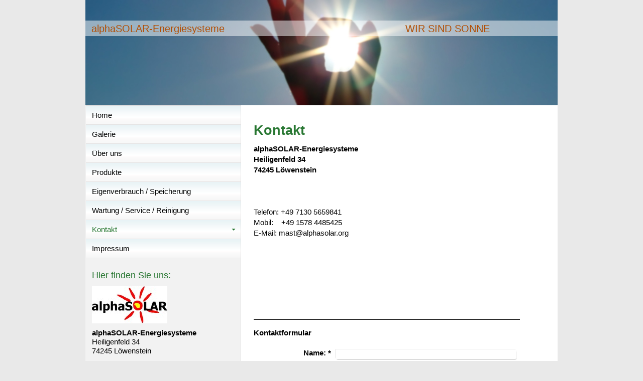

--- FILE ---
content_type: text/html; charset=UTF-8
request_url: https://www.alphasolar.org/kontakt/
body_size: 6602
content:
<!DOCTYPE html>
<html lang="de"  ><head prefix="og: http://ogp.me/ns# fb: http://ogp.me/ns/fb# business: http://ogp.me/ns/business#">
    <meta http-equiv="Content-Type" content="text/html; charset=utf-8"/>
    <meta name="generator" content="IONOS MyWebsite"/>
        
    <link rel="dns-prefetch" href="//cdn.website-start.de/"/>
    <link rel="dns-prefetch" href="//108.mod.mywebsite-editor.com"/>
    <link rel="dns-prefetch" href="https://108.sb.mywebsite-editor.com/"/>
    <link rel="shortcut icon" href="//cdn.website-start.de/favicon.ico"/>
        <title>alphaSOLAR-Energiesysteme - Kontakt</title>
    
    

<meta name="format-detection" content="telephone=no"/>
        <meta name="keywords" content="Kontakt"/>
            <meta name="description" content="alphaSOLAR-Energiesysteme, Obersulm"/>
            <meta name="robots" content="index,follow"/>
        <link href="https://www.alphasolar.org/s/style/layout.css?1749649565" rel="stylesheet" type="text/css"/>
    <link href="https://www.alphasolar.org/s/style/main.css?1749649565" rel="stylesheet" type="text/css"/>
    <link href="//cdn.website-start.de/app/cdn/min/group/web.css?1758547156484" rel="stylesheet" type="text/css"/>
<link href="//cdn.website-start.de/app/cdn/min/moduleserver/css/de_DE/common,form,shoppingbasket?1758547156484" rel="stylesheet" type="text/css"/>
    <link href="https://108.sb.mywebsite-editor.com/app/logstate2-css.php?site=764105022&amp;t=1769349759" rel="stylesheet" type="text/css"/>

<script type="text/javascript">
    /* <![CDATA[ */
var stagingMode = '';
    /* ]]> */
</script>
<script src="https://108.sb.mywebsite-editor.com/app/logstate-js.php?site=764105022&amp;t=1769349759"></script>

    <link href="https://www.alphasolar.org/s/style/print.css?1758547156484" rel="stylesheet" media="print" type="text/css"/>
    <script type="text/javascript">
    /* <![CDATA[ */
    var systemurl = 'https://108.sb.mywebsite-editor.com/';
    var webPath = '/';
    var proxyName = '';
    var webServerName = 'www.alphasolar.org';
    var sslServerUrl = 'https://www.alphasolar.org';
    var nonSslServerUrl = 'http://www.alphasolar.org';
    var webserverProtocol = 'http://';
    var nghScriptsUrlPrefix = '//108.mod.mywebsite-editor.com';
    var sessionNamespace = 'DIY_SB';
    var jimdoData = {
        cdnUrl:  '//cdn.website-start.de/',
        messages: {
            lightBox: {
    image : 'Bild',
    of: 'von'
}

        },
        isTrial: 0,
        pageId: 920046677    };
    var script_basisID = "764105022";

    diy = window.diy || {};
    diy.web = diy.web || {};

        diy.web.jsBaseUrl = "//cdn.website-start.de/s/build/";

    diy.context = diy.context || {};
    diy.context.type = diy.context.type || 'web';
    /* ]]> */
</script>

<script type="text/javascript" src="//cdn.website-start.de/app/cdn/min/group/web.js?1758547156484" crossorigin="anonymous"></script><script type="text/javascript" src="//cdn.website-start.de/s/build/web.bundle.js?1758547156484" crossorigin="anonymous"></script><script src="//cdn.website-start.de/app/cdn/min/moduleserver/js/de_DE/common,form,shoppingbasket?1758547156484"></script>
<script type="text/javascript" src="https://cdn.website-start.de/proxy/apps/ehei5t/resource/dependencies/"></script><script type="text/javascript">
                    if (typeof require !== 'undefined') {
                        require.config({
                            waitSeconds : 10,
                            baseUrl : 'https://cdn.website-start.de/proxy/apps/ehei5t/js/'
                        });
                    }
                </script><script type="text/javascript" src="//cdn.website-start.de/app/cdn/min/group/pfcsupport.js?1758547156484" crossorigin="anonymous"></script>    <meta property="og:type" content="business.business"/>
    <meta property="og:url" content="https://www.alphasolar.org/kontakt/"/>
    <meta property="og:title" content="alphaSOLAR-Energiesysteme - Kontakt"/>
            <meta property="og:description" content="alphaSOLAR-Energiesysteme, Obersulm"/>
                <meta property="og:image" content="https://www.alphasolar.org/s/misc/logo.jpg?t=1762316342"/>
        <meta property="business:contact_data:country_name" content="Deutschland"/>
    
    
    
    
    
    
    
    
</head>


<body class="body diyBgActive  cc-pagemode-default diy-market-de_DE" data-pageid="920046677" id="page-920046677">
    
    <div class="diyw">
        <div id="wrapper" class="center clearfix">
	<div id="wrapperShadowLeft"></div>
	<div id="wrapperShadowRight"></div>
	<div class="separator first"></div>
	<div class="separator second"></div>
	<div id="header">
		
<style type="text/css" media="all">
.diyw div#emotion-header {
        max-width: 940px;
        max-height: 210px;
                background: #EEEEEE;
    }

.diyw div#emotion-header-title-bg {
    left: 0%;
    top: 20%;
    width: 100%;
    height: 15%;

    background-color: #FFFFFF;
    opacity: 0.50;
    filter: alpha(opacity = 50);
    }
.diyw img#emotion-header-logo {
    left: 5.32%;
    top: 44.95%;
    background: transparent;
            width: 19.68%;
        height: 44.29%;
                border: 1px solid #000000;
        padding: 0px;
                display: none;
    }

.diyw div#emotion-header strong#emotion-header-title {
    left: 20%;
    top: 20%;
    color: #b24e03;
        font: normal normal 20px/120% Helvetica, 'Helvetica Neue', 'Trebuchet MS', sans-serif;
}

.diyw div#emotion-no-bg-container{
    max-height: 210px;
}

.diyw div#emotion-no-bg-container .emotion-no-bg-height {
    margin-top: 22.34%;
}
</style>
<div id="emotion-header" data-action="loadView" data-params="active" data-imagescount="1">
            <img src="https://www.alphasolar.org/s/img/emotionheader.jpg?1350846411.940px.210px" id="emotion-header-img" alt="WIR SIND SONNE"/>
            
        <div id="ehSlideshowPlaceholder">
            <div id="ehSlideShow">
                <div class="slide-container">
                                        <div style="background-color: #EEEEEE">
                            <img src="https://www.alphasolar.org/s/img/emotionheader.jpg?1350846411.940px.210px" alt="WIR SIND SONNE"/>
                        </div>
                                    </div>
            </div>
        </div>


        <script type="text/javascript">
        //<![CDATA[
                diy.module.emotionHeader.slideShow.init({ slides: [{"url":"https:\/\/www.alphasolar.org\/s\/img\/emotionheader.jpg?1350846411.940px.210px","image_alt":"WIR SIND SONNE","bgColor":"#EEEEEE"}] });
        //]]>
        </script>

    
                        <a href="https://www.alphasolar.org/">
        
                    <img id="emotion-header-logo" src="https://www.alphasolar.org/s/misc/logo.jpg?t=1762316342" alt=""/>
        
                    </a>
            
                  	<div id="emotion-header-title-bg"></div>
    
            <strong id="emotion-header-title" style="text-align: left">alphaSOLAR-Energiesysteme                                                            WIR SIND SONNE</strong>
                    <div class="notranslate">
                <svg xmlns="http://www.w3.org/2000/svg" version="1.1" id="emotion-header-title-svg" viewBox="0 0 940 210" preserveAspectRatio="xMinYMin meet"><text style="font-family:Helvetica, 'Helvetica Neue', 'Trebuchet MS', sans-serif;font-size:20px;font-style:normal;font-weight:normal;fill:#b24e03;line-height:1.2em;"><tspan x="0" style="text-anchor: start" dy="0.95em">alphaSOLAR-Energiesysteme                                                            WIR SIND SONNE</tspan></text></svg>
            </div>
            
    
    <script type="text/javascript">
    //<![CDATA[
    (function ($) {
        function enableSvgTitle() {
                        var titleSvg = $('svg#emotion-header-title-svg'),
                titleHtml = $('#emotion-header-title'),
                emoWidthAbs = 940,
                emoHeightAbs = 210,
                offsetParent,
                titlePosition,
                svgBoxWidth,
                svgBoxHeight;

                        if (titleSvg.length && titleHtml.length) {
                offsetParent = titleHtml.offsetParent();
                titlePosition = titleHtml.position();
                svgBoxWidth = titleHtml.width();
                svgBoxHeight = titleHtml.height();

                                titleSvg.get(0).setAttribute('viewBox', '0 0 ' + svgBoxWidth + ' ' + svgBoxHeight);
                titleSvg.css({
                   left: Math.roundTo(100 * titlePosition.left / offsetParent.width(), 3) + '%',
                   top: Math.roundTo(100 * titlePosition.top / offsetParent.height(), 3) + '%',
                   width: Math.roundTo(100 * svgBoxWidth / emoWidthAbs, 3) + '%',
                   height: Math.roundTo(100 * svgBoxHeight / emoHeightAbs, 3) + '%'
                });

                titleHtml.css('visibility','hidden');
                titleSvg.css('visibility','visible');
            }
        }

        
            var posFunc = function($, overrideSize) {
                var elems = [], containerWidth, containerHeight;
                                    elems.push({
                        selector: '#emotion-header-title',
                        overrideSize: true,
                        horPos: 8,
                        vertPos: 24                    });
                    lastTitleWidth = $('#emotion-header-title').width();
                                                elems.push({
                    selector: '#emotion-header-title-bg',
                    horPos: 0,
                    vertPos: 23                });
                                
                containerWidth = parseInt('940');
                containerHeight = parseInt('210');

                for (var i = 0; i < elems.length; ++i) {
                    var el = elems[i],
                        $el = $(el.selector),
                        pos = {
                            left: el.horPos,
                            top: el.vertPos
                        };
                    if (!$el.length) continue;
                    var anchorPos = $el.anchorPosition();
                    anchorPos.$container = $('#emotion-header');

                    if (overrideSize === true || el.overrideSize === true) {
                        anchorPos.setContainerSize(containerWidth, containerHeight);
                    } else {
                        anchorPos.setContainerSize(null, null);
                    }

                    var pxPos = anchorPos.fromAnchorPosition(pos),
                        pcPos = anchorPos.toPercentPosition(pxPos);

                    var elPos = {};
                    if (!isNaN(parseFloat(pcPos.top)) && isFinite(pcPos.top)) {
                        elPos.top = pcPos.top + '%';
                    }
                    if (!isNaN(parseFloat(pcPos.left)) && isFinite(pcPos.left)) {
                        elPos.left = pcPos.left + '%';
                    }
                    $el.css(elPos);
                }

                // switch to svg title
                enableSvgTitle();
            };

                        var $emotionImg = jQuery('#emotion-header-img');
            if ($emotionImg.length > 0) {
                // first position the element based on stored size
                posFunc(jQuery, true);

                // trigger reposition using the real size when the element is loaded
                var ehLoadEvTriggered = false;
                $emotionImg.one('load', function(){
                    posFunc(jQuery);
                    ehLoadEvTriggered = true;
                                        diy.module.emotionHeader.slideShow.start();
                                    }).each(function() {
                                        if(this.complete || typeof this.complete === 'undefined') {
                        jQuery(this).load();
                    }
                });

                                noLoadTriggeredTimeoutId = setTimeout(function() {
                    if (!ehLoadEvTriggered) {
                        posFunc(jQuery);
                    }
                    window.clearTimeout(noLoadTriggeredTimeoutId)
                }, 5000);//after 5 seconds
            } else {
                jQuery(function(){
                    posFunc(jQuery);
                });
            }

                        if (jQuery.isBrowser && jQuery.isBrowser.ie8) {
                var longTitleRepositionCalls = 0;
                longTitleRepositionInterval = setInterval(function() {
                    if (lastTitleWidth > 0 && lastTitleWidth != jQuery('#emotion-header-title').width()) {
                        posFunc(jQuery);
                    }
                    longTitleRepositionCalls++;
                    // try this for 5 seconds
                    if (longTitleRepositionCalls === 5) {
                        window.clearInterval(longTitleRepositionInterval);
                    }
                }, 1000);//each 1 second
            }

            }(jQuery));
    //]]>
    </script>

    </div>

	</div>
	<div class="separator third"></div>
	<div id="content" class="clearfix">
		<div id="sidebarWrapper" class="clearfix">
			<div class="top"></div>
			<div class="center clearfix">
				<div class="navigation">
					<div class="webnavigation"><ul id="mainNav1" class="mainNav1"><li class="navTopItemGroup_1"><a data-page-id="920046671" href="https://www.alphasolar.org/" class="level_1"><span>Home</span></a></li><li class="navTopItemGroup_2"><a data-page-id="920046673" href="https://www.alphasolar.org/galerie/" class="level_1"><span>Galerie</span></a></li><li class="navTopItemGroup_3"><a data-page-id="920046675" href="https://www.alphasolar.org/über-uns/" class="level_1"><span>Über uns</span></a></li><li class="navTopItemGroup_4"><a data-page-id="920046672" href="https://www.alphasolar.org/produkte/" class="level_1"><span>Produkte</span></a></li><li class="navTopItemGroup_5"><a data-page-id="920046977" href="https://www.alphasolar.org/eigenverbrauch-speicherung/" class="level_1"><span>Eigenverbrauch / Speicherung</span></a></li><li class="navTopItemGroup_6"><a data-page-id="920046989" href="https://www.alphasolar.org/wartung-service-reinigung/" class="level_1"><span>Wartung / Service / Reinigung</span></a></li><li class="navTopItemGroup_7"><a data-page-id="920046677" href="https://www.alphasolar.org/kontakt/" class="current level_1"><span>Kontakt</span></a></li><li class="navTopItemGroup_8"><a data-page-id="920046679" href="https://www.alphasolar.org/impressum/" class="level_1"><span>Impressum</span></a></li></ul></div>
				</div>
				<div class="content clearfix">
					<div id="matrix_1024341906" class="sortable-matrix" data-matrixId="1024341906"><div class="n module-type-header diyfeLiveArea "> <h1><span class="diyfeDecoration">Hier finden Sie uns:</span></h1> </div><div class="n module-type-imageSubtitle diyfeLiveArea "> <div class="clearover imageSubtitle" id="imageSubtitle-5784075767">
    <div class="align-container align-left" style="max-width: 150px">
        <a class="imagewrapper" href="https://www.alphasolar.org/s/cc_images/cache_2419978466.jpg?t=1349862847" rel="lightbox[5784075767]">
            <img id="image_2419978466" src="https://www.alphasolar.org/s/cc_images/cache_2419978466.jpg?t=1349862847" alt="" style="max-width: 150px; height:auto"/>
        </a>

        
    </div>

</div>

<script type="text/javascript">
//<![CDATA[
jQuery(function($) {
    var $target = $('#imageSubtitle-5784075767');

    if ($.fn.swipebox && Modernizr.touch) {
        $target
            .find('a[rel*="lightbox"]')
            .addClass('swipebox')
            .swipebox();
    } else {
        $target.tinyLightbox({
            item: 'a[rel*="lightbox"]',
            cycle: false,
            hideNavigation: true
        });
    }
});
//]]>
</script>
 </div><div class="n module-type-text diyfeLiveArea "> <p><strong>alphaSOLAR-Energiesysteme</strong><br/>
Heiligenfeld 34<br/>
74245 Löwenstein</p> </div><div class="n module-type-text diyfeLiveArea "> <p> </p>
<p> </p>
<p><strong>Zertifizierter Fachpartner</strong></p> </div><div class="n module-type-imageSubtitle diyfeLiveArea "> <div class="clearover imageSubtitle" id="imageSubtitle-5803176613">
    <div class="align-container align-left" style="max-width: 270px">
        <a class="imagewrapper" href="https://www.alphasolar.org/s/cc_images/teaserbox_2461890966.png?t=1475394138" rel="lightbox[5803176613]">
            <img id="image_2461890966" src="https://www.alphasolar.org/s/cc_images/cache_2461890966.png?t=1475394138" alt="" style="max-width: 270px; height:auto"/>
        </a>

        
    </div>

</div>

<script type="text/javascript">
//<![CDATA[
jQuery(function($) {
    var $target = $('#imageSubtitle-5803176613');

    if ($.fn.swipebox && Modernizr.touch) {
        $target
            .find('a[rel*="lightbox"]')
            .addClass('swipebox')
            .swipebox();
    } else {
        $target.tinyLightbox({
            item: 'a[rel*="lightbox"]',
            cycle: false,
            hideNavigation: true
        });
    }
});
//]]>
</script>
 </div><div class="n module-type-text diyfeLiveArea "> <p><span lang="EN-GB" xml:lang="EN-GB"></span></p> </div><div class="n module-type-imageSubtitle diyfeLiveArea "> <div class="clearover imageSubtitle imageFitWidth" id="imageSubtitle-5803176615">
    <div class="align-container align-left" style="max-width: 220px">
        <a class="imagewrapper" href="https://www.alphasolar.org/s/cc_images/teaserbox_2461890968.jpg?t=1561470506" rel="lightbox[5803176615]">
            <img id="image_2461890968" src="https://www.alphasolar.org/s/cc_images/cache_2461890968.jpg?t=1561470506" alt="" style="max-width: 220px; height:auto"/>
        </a>

        
    </div>

</div>

<script type="text/javascript">
//<![CDATA[
jQuery(function($) {
    var $target = $('#imageSubtitle-5803176615');

    if ($.fn.swipebox && Modernizr.touch) {
        $target
            .find('a[rel*="lightbox"]')
            .addClass('swipebox')
            .swipebox();
    } else {
        $target.tinyLightbox({
            item: 'a[rel*="lightbox"]',
            cycle: false,
            hideNavigation: true
        });
    }
});
//]]>
</script>
 </div><div class="n module-type-imageSubtitle diyfeLiveArea "> <div class="clearover imageSubtitle" id="imageSubtitle-5807325045">
    <div class="align-container align-left" style="max-width: 266px">
        <a class="imagewrapper" href="https://www.alphasolar.org/s/cc_images/teaserbox_2470739500.png?t=1522075488" rel="lightbox[5807325045]">
            <img id="image_2470739500" src="https://www.alphasolar.org/s/cc_images/cache_2470739500.png?t=1522075488" alt="" style="max-width: 266px; height:auto"/>
        </a>

        
    </div>

</div>

<script type="text/javascript">
//<![CDATA[
jQuery(function($) {
    var $target = $('#imageSubtitle-5807325045');

    if ($.fn.swipebox && Modernizr.touch) {
        $target
            .find('a[rel*="lightbox"]')
            .addClass('swipebox')
            .swipebox();
    } else {
        $target.tinyLightbox({
            item: 'a[rel*="lightbox"]',
            cycle: false,
            hideNavigation: true
        });
    }
});
//]]>
</script>
 </div><div class="n module-type-imageSubtitle diyfeLiveArea "> <div class="clearover imageSubtitle" id="imageSubtitle-5807376590">
    <div class="align-container align-left" style="max-width: 199px">
        <a class="imagewrapper" href="https://www.alphasolar.org/s/cc_images/teaserbox_2470879001.jpg?t=1682325644" rel="lightbox[5807376590]">
            <img id="image_2470879001" src="https://www.alphasolar.org/s/cc_images/cache_2470879001.jpg?t=1682325644" alt="" style="max-width: 199px; height:auto"/>
        </a>

        
    </div>

</div>

<script type="text/javascript">
//<![CDATA[
jQuery(function($) {
    var $target = $('#imageSubtitle-5807376590');

    if ($.fn.swipebox && Modernizr.touch) {
        $target
            .find('a[rel*="lightbox"]')
            .addClass('swipebox')
            .swipebox();
    } else {
        $target.tinyLightbox({
            item: 'a[rel*="lightbox"]',
            cycle: false,
            hideNavigation: true
        });
    }
});
//]]>
</script>
 </div></div>
				</div>
			</div>
			<div class="bottom"></div>
		</div>
		<div id="mainWrapper" class="clearfix">
			<div class="top"></div>
			<div class="center">
				<div class="content">
					
        <div id="content_area">
        	<div id="content_start"></div>
        	
        
        <div id="matrix_1024341913" class="sortable-matrix" data-matrixId="1024341913"><div class="n module-type-header diyfeLiveArea "> <h1><span class="diyfeDecoration">Kontakt</span></h1> </div><div class="n module-type-text diyfeLiveArea "> <p><strong>alphaSOLAR-Energiesysteme</strong><br/>
<strong>Heiligenfeld 34</strong><br/>
<strong>74245 Löwenstein</strong></p>
<p> </p>
<p>Telefon: +49 7130 5659841<br/>
Mobil:    +49 1578 4485425<br/>
E-Mail: mast@alphasolar.org</p>
<p> </p>
<p> </p>
<p>﻿</p> </div><div class="n module-type-hr diyfeLiveArea "> <div style="padding: 0px 0px">
    <div class="hr"></div>
</div>
 </div><div class="n module-type-remoteModule-form diyfeLiveArea ">             <div id="modul_5784029900_content"><div id="NGH5784029900__main">
<div class="form-success">
    <div class="h1">
        Ihre Formularnachricht wurde erfolgreich versendet.    </div>
    <div class="form-success-text">
        Sie haben folgende Daten eingegeben:    </div>
    <br/>
    <div class="form-success-content">

    </div>
</div>

<div class="form-headline">
    <strong>Kontaktformular</strong>
    <br/><br/>
</div>

<div class="form-errors">
    <div class="form-errors-title">
        Bitte korrigieren Sie Ihre Eingaben in den folgenden Feldern:    </div>
    <ul> </ul>
</div>

<div class="form-error-send error">
    <div class="form-errors-title">
        Beim Versenden des Formulars ist ein Fehler aufgetreten. Bitte versuchen Sie es später noch einmal.    </div>
</div>

<form class="nform" data-form-id="5784029900">

    <div class="form-item-zone form-item-zone-text">

        <div class="form-item form-item-first form-item-text ">
            <label for="mod-form-5784029900-text-1940983">
                <span>Name:</span> *            </label>
            <input class="single" data-field-required="true" data-field-id="1940983" type="text" id="mod-form-5784029900-text-1940983" name="mod-form-5784029900-text-1940983"/>
        </div>
    
        <div class="form-item form-item-text ">
            <label for="mod-form-5784029900-text-1940986">
                <span>E-Mail-Adresse:</span> *            </label>
            <input class="single" data-field-email="true" data-field-required="true" data-field-id="1940986" type="text" id="mod-form-5784029900-text-1940986" name="mod-form-5784029900-text-1940986"/>
        </div>
    </div><div class="form-item-zone form-item-zone-textarea">

        <div class="form-item form-item-first form-item-textarea ">
            <label for="mod-form-5784029900-textarea-1940989">
                <span>Nachricht:</span> *            </label>
            <textarea data-field-required="true" data-field-id="1940989" id="mod-form-5784029900-textarea-1940989" name="mod-form-5784029900-textarea-1940989"></textarea>
        </div>
    </div><div class="form-item-zone form-item-zone-checkbox">
</div>
                        <label><strong>Captcha (Spam-Schutz-Code):  *</strong></label>
            <div id="cap-container-c9caf4f225a4476b0cc6b67dd9d6b820">
            </div>

            <script>
                jQuery(function() {
                    window.diy.ux.Cap2.create(jQuery('#cap-container-c9caf4f225a4476b0cc6b67dd9d6b820'), 'c9caf4f225a4476b0cc6b67dd9d6b820');
                });
            </script>
                <br/>

    
                <div id="legal-container" class="form-item-zone form-item-zone-checkbox" style="display: flex; flex-direction: row; padding-bottom: 30px;">
                <label style="display: inline-block; text-align: right; width: 29%; padding-right: 2%;">
                </label>
                <div style="display: table; width: 68%;">
                    <input type="checkbox" name="legal" style="display: table-cell"/>
                    <b style="display: table-cell; padding: 0 8px 0 4px;">*</b>                    <div style="display: table-cell">
                        Hiermit erkläre ich mich einverstanden, dass meine in das Kontaktformular eingegebenen Daten elektronisch gespeichert und zum Zweck der Kontaktaufnahme verarbeitet und genutzt werden. Mir ist bekannt, dass ich meine Einwilligung jederzeit widerrufen kann.                    </div>
                </div>
            </div>
    
    
        
        <p class="note">
        <strong class="alert">Hinweis</strong>:
        Felder, die mit <em>*</em> bezeichnet sind, sind Pflichtfelder.</p>
        
    
    <input type="submit" name="mod-form-submit" value="Formular senden"/>
    </form>
</div>
</div><script>/* <![CDATA[ */var __NGHModuleInstanceData5784029900 = __NGHModuleInstanceData5784029900 || {};__NGHModuleInstanceData5784029900.server = 'http://108.mod.mywebsite-editor.com';__NGHModuleInstanceData5784029900.data_web = {};var m = mm[5784029900] = new Form(5784029900,13047,'form');if (m.initView_main != null) m.initView_main();/* ]]> */</script>
         </div></div>
        
        
        </div>
				</div>
			</div>
			<div class="bottom"></div>
		</div>
	</div>
	<div id="footer" class="clearfix">
		<div class="top"></div>
		<div class="center">
			<div class="content">
				<div id="contentfooter">
    <div class="leftrow">
                        <a rel="nofollow" href="javascript:window.print();">
                    <img class="inline" height="14" width="18" src="//cdn.website-start.de/s/img/cc/printer.gif" alt=""/>
                    Druckversion                </a> <span class="footer-separator">|</span>
                <a href="https://www.alphasolar.org/sitemap/">Sitemap</a>
                        <br/> © alphaSOLAR-Energiesysteme
            </div>
    <script type="text/javascript">
        window.diy.ux.Captcha.locales = {
            generateNewCode: 'Neuen Code generieren',
            enterCode: 'Bitte geben Sie den Code ein'
        };
        window.diy.ux.Cap2.locales = {
            generateNewCode: 'Neuen Code generieren',
            enterCode: 'Bitte geben Sie den Code ein'
        };
    </script>
    <div class="rightrow">
                    <span class="loggedout">
                <a rel="nofollow" id="login" href="https://login.1and1-editor.com/764105022/www.alphasolar.org/de?pageId=920046677">
                    Login                </a>
            </span>
                
                <span class="loggedin">
            <a rel="nofollow" id="logout" href="https://108.sb.mywebsite-editor.com/app/cms/logout.php">Logout</a> <span class="footer-separator">|</span>
            <a rel="nofollow" id="edit" href="https://108.sb.mywebsite-editor.com/app/764105022/920046677/">Seite bearbeiten</a>
        </span>
    </div>
</div>
            <div id="loginbox" class="hidden">
                <script type="text/javascript">
                    /* <![CDATA[ */
                    function forgotpw_popup() {
                        var url = 'https://passwort.1und1.de/xml/request/RequestStart';
                        fenster = window.open(url, "fenster1", "width=600,height=400,status=yes,scrollbars=yes,resizable=yes");
                        // IE8 doesn't return the window reference instantly or at all.
                        // It may appear the call failed and fenster is null
                        if (fenster && fenster.focus) {
                            fenster.focus();
                        }
                    }
                    /* ]]> */
                </script>
                                <img class="logo" src="//cdn.website-start.de/s/img/logo.gif" alt="IONOS" title="IONOS"/>

                <div id="loginboxOuter"></div>
            </div>
        

			</div>
		</div>
		<div class="bottom"></div>
	</div>
</div>

    </div>

    
    </body>


<!-- rendered at Wed, 05 Nov 2025 05:19:02 +0100 -->
</html>


--- FILE ---
content_type: text/css
request_url: https://www.alphasolar.org/s/style/layout.css?1749649565
body_size: 1724
content:

body 
{
	background: #e9e9e9;
}


.diyw #wrapper {
	background-image: none;
}

.diyw #wrapperShadowLeft,
.diyw #wrapperShadowRight,
.diyw .first, 
.diyw .second,
.diyw .third {
	display: none;
}

.diyw #header {
	background: #e9e9e9;
	height: auto;
	padding: 0 10px;
}

.diyw #content {
	background: url(https://www.alphasolar.org/s/img/mt_bg.png) top left repeat-y;
	min-height: 400px;
}

.diyw #mainWrapper .top {
	height: 10px;
	background: transparent;
}

.diyw #mainWrapper .center {
	background: transparent;
}

.diyw #mainWrapper  .content {
	padding: 20px;
}

.diyw #mainWrapper .bottom {
	display: none;
}

.diyw #footerCenterContent {
	padding: 20px;
}

.diyw #sidebarWrapper {
	background: transparent;
}

.diyw #sidebarWrapper .top,
.diyw #sidebarWrapper .bottom {
	display: none;
}

.diyw #sidebarWrapper .navigation {
	background-color: transparent;
	margin: 0 1px;
	padding-left:10px;
}

.diyw #sidebarWrapper .content {
	padding: 18px 22px 18px 18px;
}

.diyw #footer {
	background: url(https://www.alphasolar.org/s/img/mt_bg.png) top left repeat-y;
}

.diyw #footer .top,
.diyw #footer .bottom {
	display: none;
}

.diyw #footer .content {
	border-top: 1px solid #4a4a4a;
	margin: 0 80px 0 340px;
	padding: 20px 0 40px 0;
}


body .diyw
{
	font-family: Verdana, Arial, Helvetica, sans-serif;
	font-size: 15px;
	color: #000;
}
.diyw p,.diyw td {
	font-family: Verdana, Arial, Helvetica, sans-serif;
	font-size: 15px;
	color: #000;
}

.diyw #mainNav1,
.diyw #mainNav2,
.diyw #mainNav3 {
   margin:0;
}

.diyw #sidebarWrapper #mainNav1 {
	border-top: 1px solid #e3e1e1;
}

.diyw #sidebarWrapper #mainNav1 li {
	border-bottom: 1px solid #e3e1e1;
	background: #f8f8f8 url(https://www.alphasolar.org/s/img/mt_nav.png) top left no-repeat;
}

.diyw #sidebarWrapper #mainNav1 a,
.diyw #sidebarWrapper #mainNav1 a:link,
.diyw #sidebarWrapper #mainNav1 a:visited {
	color: #000;
	font-size: 15px;
	text-decoration: none;
}

.diyw #sidebarWrapper #mainNav1 a span {
	display: block;
	padding: 10px 12px;
}

.diyw #sidebarWrapper #mainNav1 a.parent,
.diyw #sidebarWrapper #mainNav1 a.parent:hover,
.diyw #sidebarWrapper #mainNav1 a.current,
.diyw #sidebarWrapper #mainNav1 a.current:hover {
	color: #287732;
	background: url(https://www.alphasolar.org/s/img/mt_navOpen.png) 290px 15px no-repeat;
}

.diyw #sidebarWrapper #mainNav1 a:hover,
.diyw #sidebarWrapper #mainNav1 a:active,
.diyw #sidebarWrapper #mainNav1 a:focus {
	color: #287732;
	background: url(https://www.alphasolar.org/s/img/mt_navOpen.png) 290px 15px no-repeat;
}

.diyw #sidebarWrapper #mainNav2 li {
	border-bottom: 1px solid #e3e1e1;
	background: #f8f8f8 url(https://www.alphasolar.org/s/img/mt_nav.png) top left no-repeat;
}

.diyw #sidebarWrapper #mainNav2 a,
.diyw #sidebarWrapper #mainNav2 a:link,
.diyw #sidebarWrapper #mainNav2 a:visited {
	color: #000;
	background: url(https://www.alphasolar.org/s/img/mt_navClosed.png) 15px 15px no-repeat;
}

.diyw #sidebarWrapper #mainNav2 a span {
	text-decoration: none;
	padding: 10px 12px 10px 24px;
}

.diyw #sidebarWrapper #mainNav2 a.parent,
.diyw #sidebarWrapper #mainNav2 a.parent:hover,
.diyw #sidebarWrapper #mainNav2 a.current,
.diyw #sidebarWrapper #mainNav2 a.current:hover {
	color: #287732;
	background: url(https://www.alphasolar.org/s/img/mt_navOpen.png)  13px 15px no-repeat;
}

.diyw #sidebarWrapper #mainNav2 a:hover,
.diyw #sidebarWrapper #mainNav2 a:active,
.diyw #sidebarWrapper #mainNav2 a:focus {
	color: #287732;
	background: url(https://www.alphasolar.org/s/img/mt_navOpen.png) 13px 15px no-repeat;
}

.diyw #sidebarWrapper #mainNav3 li {
	border: none;
/*	background-image: none;*/
	background: no-repeat;
}

.diyw #sidebarWrapper #mainNav3 a,
.diyw #sidebarWrapper #mainNav3 a:link,
.diyw #sidebarWrapper #mainNav3 a:visited {
	color: #000;
	font-size: 13px;
	background: transparent;
}

.diyw #sidebarWrapper #mainNav3 a span {
	text-decoration: none;
	padding: 10px 12px 10px 30px;
}

.diyw #sidebarWrapper #mainNav3 a.current,
.diyw #sidebarWrapper #mainNav3 a.current:hover {
	color: #287732;
	background-image: none;
}

.diyw #sidebarWrapper #mainNav3 a:hover,
.diyw #sidebarWrapper #mainNav3 a:active,
.diyw #sidebarWrapper #mainNav3 a:focus {
	color: #287732;
	background-image: none;
}

.diyw a,
.diyw a:link,
.diyw a:visited {
	color: #287732;
	text-decoration: none;
}

.diyw #mainWrapper .content {
   line-height: 21px;
}

.diyw #mainWrapper .content  p {
	line-height: 21px;
	margin-bottom: 21px;
}

.diyw #mainWrapper .content h1,
.diyw #mainWrapper .content h2,
.diyw #mainWrapper .content h3 {
	color: #287732;
	font-family: Arial, Helvetica, sans-serif; 
	line-height: normal;  
}

.diyw #mainWrapper .content h1 {
	font-size: 27px;
	font-weight: bold;
}

.diyw #mainWrapper .content  h2 {
	font-size: 22px;
	font-weight: normal;
}

.diyw #mainWrapper .content  h3 {
	font-size: 18px;
	font-weight: normal;
}

.diyw #sidebarWrapper .content {
	line-height: 21px;
}

.diyw #sidebarWrapper .content p ,
.diyw #sidebarWrapper .content td {
	color: #000;
	font-size: 15px;
	line-height: 18px;
	margin-bottom: 18px;
}

.diyw #sidebarWrapper .content h1,
.diyw #sidebarWrapper .content h2,
.diyw #sidebarWrapper .content h3 {
	color: #287732;
	font-weight: normal;
	font-family: Arial, Helvetica, sans-serif;
}

.diyw #sidebarWrapper .content h1 {
	font-size: 18px;
	line-height:22px;
}

.diyw #sidebarWrapper .content h2 {
	font-size: 16px;
}

.diyw #sidebarWrapper .content h3 {
	font-size: 14px;
}

.diyw #footer {
	color: #000;
	font-family: Arial, Helvetica, sans-serif;
	font-size: 12px;
}

.diyw #footer a {
	color: #287732;
}

.diyw div#contentfooter div.rightrow a {
	text-decoration: underline;
}


body 
{
	margin: 0;
	padding: 0;
}


.diyw img, .diyw a img {
	border: 0;
}

.diyw img {
	display: block;
}

.diyw #wrapper {
	width: 960px;
	position: relative;
}

.diyw #wrapperShadowLeft,
.diyw #wrapperShadowRight {
	position: absolute;
	top: 0;
	height: 100%;
	width: 16px;
}

.diyw #wrapperShadowLeft {
	left: -16px;
}

.diyw #wrapperShadowRight {
	right: -16px;
}

.diyw .center {
	margin: 0 auto;
}

.diyw #header {
	position: relative;
	width: 100%;
	padding-left: 0;
	padding-right: 0;
}

.diyw #header div#emotion-header {
	margin: 0 auto;
}

.diyw #navigation {
	width: 100%;
	position: relative;
}

.diyw .separator {
	width: 100%;
}

.diyw #sidebarWrapper .navigation {
	position: relative;
}

.diyw #mainNav1 a,
.diyw #mainNav1 a:link,
.diyw #mainNav1 a:visited,
.diyw #mainNav2 a,
.diyw #mainNav2 a:link,
.diyw #mainNav2 a:visited {
	white-space: normal;
	word-wrap: break-word;
}

.diyw #mainNav1,
.diyw #mainNav2,
.diyw #mainNav3 {
	list-style: none;
	padding-left: 0;
	padding-right: 0;
	text-align: left;
	margin-left: 0;
	margin-right: 0;
	white-space: nowrap;
}

.diyw #mainNav1 a,
.diyw #mainNav2 a,
.diyw #mainNav3 a {
	display: block;
}

.diyw #mainNav1:after, 
.diyw #mainNav2:after, 
.diyw #mainNav3:after {
    zoom: 1;
	 content: ".";
    display: block;
    height: 0;
    clear: both;
    visibility: hidden;	
}

.diyw #mainNav1 li, 
.diyw #mainNav2 li {
	float: left;
}

.diyw #mainNav1 li,
.diyw #mainNav2 li {
	clear: both;
	width: 100%;
}

.diyw #mainNav1, 
.diyw #mainNav2,
.diyw #mainNav3 {
	width: 100%;
}

.diyw #mainNav1 a,
.diyw #mainNav2 a,
.diyw #mainNav3 a {
	max-width: 320px;
}

.diyw #mainNav2 span {
	display: block;
}

.diyw #mainWrapper {
	float: left;
	width: 640px;
	position: relative;
}

.diyw #mainWrapper .center {
	padding: 0;
	width: 580px;
	min-height: 400px;
}

.diyw #sidebarWrapper {
	float: left;
	width: 320px;
	min-height: 400px;
	position: relative;
}

.diyw #sidebarWrapper .top,
.diyw #sidebarWrapper .center,
.diyw #sidebarWrapper .bottom,
.diyw #mainWrapper .top,
.diyw #mainWrapper .bottom,
.diyw #footer,
.diyw #footer .top,
.diyw #footer .center,
.diyw #footer .bottom {
	width: 100%;
}

.diyw #footer .center{
	display: block;
}

.diyw #sidebarWrapper .top,
.diyw #sidebarWrapper .center,
.diyw #sidebarWrapper .bottom,
.diyw #mainWrapper .top,
.diyw #mainWrapper .center,
.diyw #mainWrapper .bottom,
.diyw #footer,
.diyw #footer .top,
.diyw #footer .center,
.diyw #footer .bottom {
	position: relative;
	float: left;
}